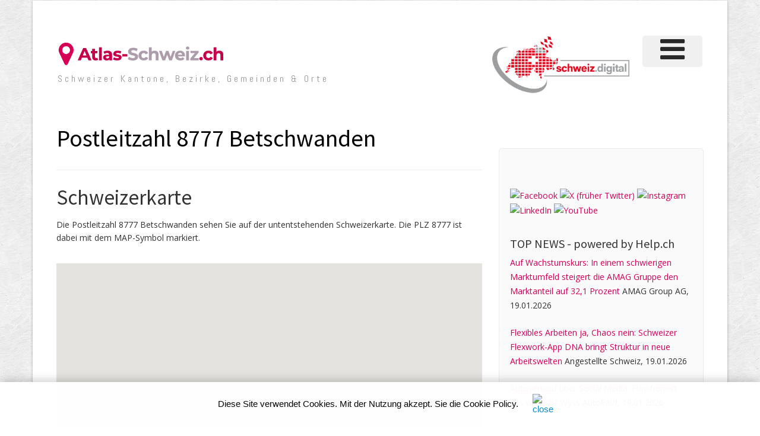

--- FILE ---
content_type: text/html;charset=UTF-8
request_url: https://www.atlas-schweiz.ch/plz.cfm?plz=8777
body_size: 8980
content:
<!DOCTYPE HTML>
<html lang="de">



		




		
<head>
	
	<meta http-equiv="Content-Type" content="text/html; charset="utf-8" />
	<title>Postleitzahl 8777 von Ort Betschwanden</title>
	<meta name="viewport" content="width=device-width, initial-scale=1.0">
	<META NAME="author" CONTENT="www.atlas-schweiz.ch">
	<META NAME="publisher" CONTENT="www.atlas-schweiz.ch">
	<META NAME="copyright" CONTENT="www.atlas-schweiz.ch">
	<META NAME="audience" CONTENT="Alle">
	<META NAME="robots" CONTENT="INDEX,FOLLOW">
	<META NAME="Revisit-after" CONTENT="7 days">
	<META NAME="Content-Language" CONTENT="de">
	<META NAME="URL" CONTENT="https://www.atlas-schweiz.ch">
	<META NAME="cache-control" CONTENT="no-cache">
	<META http-equiv="expires" CONTENT="0">
	<META NAME="description" CONTENT="Postleitzahl 8777 gehört zu Betschwanden - Gemeinde Glarus Süd.">
	<META NAME="keywords" CONTENT="PLZ 8777, Atlas Schweiz 8777 Postleitzahl, PLZ 8777, Betschwanden, Kanton, Schweiz, Ort, Gemeinde, Stadt">
	
	
    <link href="scripts/bootstrap/css/bootstrap.min.css" rel="stylesheet">
    <link href="scripts/bootstrap/css/bootstrap-responsive.min.css" rel="stylesheet">

    <!-- Le HTML5 shim, for IE6-8 support of HTML5 elements -->
    <!--[if lt IE 9]>
      <script src="https://html5shim.googlecode.com/svn/trunk/html5.js"></script>
    <![endif]-->

    <!-- Icons -->
    <link href="scripts/icons/general/stylesheets/general_foundicons.css" media="screen" rel="stylesheet" type="text/css" />  
    <link href="scripts/icons/social/stylesheets/social_foundicons.css" media="screen" rel="stylesheet" type="text/css" />
    <!--[if lt IE 8]>
        <link href="scripts/icons/general/stylesheets/general_foundicons_ie7.css" media="screen" rel="stylesheet" type="text/css" />
        <link href="scripts/icons/social/stylesheets/social_foundicons_ie7.css" media="screen" rel="stylesheet" type="text/css" />
    <![endif]-->
    <link rel="stylesheet" href="scripts/fontawesome/css/font-awesome.min.css">
    <!--[if IE 7]>
        <link rel="stylesheet" href="scripts/fontawesome/css/font-awesome-ie7.min.css">
    <![endif]-->

    <link href="scripts/yoxview/yoxview.css" rel="stylesheet" type="text/css" />
    <link href="https://fonts.googleapis.com/css?family=Syncopate" rel="stylesheet" type="text/css">
    <link href="https://fonts.googleapis.com/css?family=Abel" rel="stylesheet" type="text/css">
    <link href="https://fonts.googleapis.com/css?family=Source+Sans+Pro" rel="stylesheet" type="text/css">
    <link href="https://fonts.googleapis.com/css?family=Open+Sans" rel="stylesheet" type="text/css">
    <link href="https://fonts.googleapis.com/css?family=Pontano+Sans" rel="stylesheet" type="text/css">
    <link href="https://fonts.googleapis.com/css?family=Oxygen" rel="stylesheet" type="text/css">

    <link href="styles/custom.css?v4" rel="stylesheet" type="text/css" />
    


<!-- Statistik Atlas-Schweiz.ch -->



 <!-- Google tag (gtag.js) -->
<script async src="https://www.googletagmanager.com/gtag/js?id=G-6YHXNKFK9V"></script>
<script>
  window.dataLayer = window.dataLayer || [];
  function gtag(){dataLayer.push(arguments);}
  gtag('js', new Date());

  gtag('config', 'G-6YHXNKFK9V');
</script>
</head>

<body id="pageBody">


<div id="divBoxed" class="container">

    <div class="transparent-bg" style="position: absolute;top: 0;left: 0;width: 100%;height: 100%;z-index: -1;zoom: 1;"></div>

    <div class="divPanel notop nobottom">
            <div class="row-fluid">
				


	
             <div class="span12">
	
	
		

		
	</div>
</div>				

	
<div class="row-fluid">	

<div class="span6">
   	<div id="divLogo" class="pull-left">
        <a href="index.cfm" id="divSiteTitle" title="Atlas-Schweiz.ch"><img src="images/logo-Atlas-Schweiz.png" alt="Atlas-Schweiz.ch" border="0"></a><br>
		<a name="divTagLine" id="divTagLine" href="index.cfm">Schweizer Kantone, Bezirke, Gemeinden & Orte</a>
   	</div>
</div>	


<div class="span6">

	
	<div id="divMenuRight" class="pull-right">
		<div class="navbar">
			<button type="button" class="btn btn-navbar-highlight btn-large btn-primary" data-toggle="collapse" data-target=".nav-collapse">
				NAVIGATION <span class="icon-chevron-down icon-white"></span>
			</button>
			
			<div class="nav-collapse collapse">
				<ul class="nav nav-pills ddmenu">
				
				
 

					<li class="dropdown">
		
						<a href="https://verlag.help.ch/menu.cfm?mandant=1504" target="_blank" class="dropdown-toggle"><font size="7"><i class="icon-reorder"></i></font> </a>

					 						
						<ul class="dropdown-menu">		
							
						 			
						
							
						
						
									<li class="dropdown">
				            			<a href="https://verlag.help.ch/menu.cfm?mandant=1504" target="_blank" class="dropdown-toggle">Atlas-Schweiz Suchen</a>
				                	
				            				<ul class="dropdown-menu sub-menu">
												
										
	
										<li>
											
												<a href="https://www.atlas-schweiz.ch/bezirke.cfm">Bezirke</a>
											
										</li>

												
										
	
										<li>
											
												<a href="https://www.atlas-schweiz.ch/kantonsliste_de.cfm">Deutsche Schweiz</a>
											
										</li>

												
										
	
										<li>
											
												<a href="https://www.atlas-schweiz.ch/kantonsliste_fr.cfm">Französische Schweiz</a>
											
										</li>

												
										
	
										<li>
											
												<a href="https://www.atlas-schweiz.ch/gemeindeliste.cfm">Gemeinden</a>
											
										</li>

												
										
	
										<li>
											
												<a href="https://www.atlas-schweiz.ch/schweiz.cfm">Gesamte Schweiz</a>
											
										</li>

												
										
	
										<li>
											
												<a href="https://www.atlas-schweiz.ch/hauptorte_je_kanton.cfm">Hauptorte je Kanton</a>
											
										</li>

												
										
	
										<li>
											
												<a href="https://www.atlas-schweiz.ch/kantonsliste_it.cfm">Italienische Schweiz</a>
											
										</li>

												
										
	
										<li>
											
												<a href="https://www.atlas-schweiz.ch/kantonsliste.cfm">Kantone</a>
											
										</li>

												
										
	
										<li>
											
												<a href="https://www.atlas-schweiz.ch/orte.cfm">Orte</a>
											
										</li>

												
										
	
										<li>
											
												<a href="https://www.atlas-schweiz.ch/postleitzahlen.cfm">Postleitzahlen</a>
											
										</li>

												
										
	
										<li>
											
												<a href="https://www.atlas-schweiz.ch/regionen.cfm">Regionen</a>
											
										</li>

												
										
	
										<li>
											
												<a href="https://www.atlas-schweiz.ch/sehenswuerdigkeiten.cfm">Sehenswürdigkeiten</a>
											
										</li>

												
										
	
										<li>
											
												<a href="https://www.atlas-schweiz.ch/suchen.cfm">Suchen</a>
											
										</li>

								
										</ul>
									
										</li>
							
									
						
						
									<li class="dropdown">
				            			<a href="https://verlag.help.ch/menu.cfm?mandant=1504" target="_blank" class="dropdown-toggle">Atlas-Schweiz Links</a>
				                	
				            				<ul class="dropdown-menu sub-menu">
												
										
	
										<li>
											
												<a href="https://www.atlas-schweiz.ch/datenquellen.cfm">Datenquellen</a>
											
										</li>

												
										
	
										<li>
											
												<a href="https://www.atlas-schweiz.ch/shop_daten.cfm">Daten-Shop</a>
											
										</li>

												
										
	
										<li>
											
												<a href="https://www.atlas-schweiz.ch/bundesrat.cfm">Der Bundesrat</a>
											
										</li>

												
										
	
										<li>
											
												<a href="https://www.atlas-schweiz.ch/newsletter.cfm">Newsletter</a>
											
										</li>

								
										</ul>
									
										</li>
							
									
						
						
									<li class="dropdown">
				            			<a href="https://verlag.help.ch/menu.cfm?mandant=1504" target="_blank" class="dropdown-toggle">Angebote</a>
				                	
				            				<ul class="dropdown-menu sub-menu">
												
										
	
										<li>
											
												<a href="https://www.adressenshop.ch" target="_blank">Adressen Direktmarketing</a>
											
										</li>

												
										
	
										<li>
											
												<a href="https://www.konsumentenbewertung.ch/vorteile_fuer_firmen.cfm" target="_blank">Bewertungstools</a>
											
										</li>

												
										
	
										<li>
											
												<a href="https://www.namehosting.ch" target="_blank">Domain-Namen & Hosting</a>
											
										</li>

												
										
	
										<li>
											
												<a href="https://www.firmenportraet.ch" target="_blank">Eigene Webseite</a>
											
										</li>

												
										
	
										<li>
											
												<a href="https://www.yourwebshop.ch" target="_blank">Eigener Onlineshop</a>
											
										</li>

												
										
	
										<li>
											
												<a href="https://firmenmonitor.help.ch" target="_blank">Firmen Überwachung</a>
											
										</li>

												
										
	
										<li>
											
												<a href="https://www.webcoins.ch" target="_blank">Kundenbindung</a>
											
										</li>

												
										
	
										<li>
											
												<a href="https://www.aktuellenews.info" target="_blank">Medienpublikationen</a>
											
										</li>

												
										
	
										<li>
											
												<a href="https://www.werbemarkt-schweiz.com/angebot_onlinewerbung.cfm" target="_blank">Onlinewerbung Bannering</a>
											
										</li>

												
										
	
										<li>
											
												<a href="https://seo.help.ch" target="_blank">SEO & Google AdWords</a>
											
										</li>

								
										</ul>
									
										</li>
							
									
						
						
									<li class="dropdown">
				            			<a href="https://verlag.help.ch/menu.cfm?mandant=1504" target="_blank" class="dropdown-toggle">Portale</a>
				                	
				            				<ul class="dropdown-menu sub-menu">
												
										
	
										<li>
											
												<a href="https://tel.help.ch" target="_blank">Branchenbuch</a>
											
										</li>

												
										
	
										<li>
											
												<a href="https://www.eventkalender.ch" target="_blank">Eventkalender</a>
											
										</li>

												
										
	
										<li>
											
												<a href="https://handelsregister.help.ch" target="_blank">Handelsregister</a>
											
										</li>

												
										
	
										<li>
											
												<a href="https://www.help.ch/kalender2025.cfm" target="_blank">Kalender 2025</a>
											
										</li>

												
										
	
										<li>
											
												<a href="https://www.logoregister.ch" target="_blank">Logoregister</a>
											
										</li>

												
										
	
										<li>
											
												<a href="https://lottozahlen.help.ch" target="_blank">Lottozahlen</a>
											
										</li>

												
										
	
										<li>
											
												<a href="https://www.markenmeldungen.ch" target="_blank">Markenregister</a>
											
										</li>

												
										
	
										<li>
											
												<a href="https://www.notfallnummern.ch" target="_blank">Notfallnummern</a>
											
										</li>

												
										
	
										<li>
											
												<a href="https://www.plz-postleitzahl.com" target="_blank">Postleitzahlen</a>
											
										</li>

												
										
	
										<li>
											
												<a href="https://www.swiss-press.com" target="_blank">Presseportal</a>
											
										</li>

												
										
	
										<li>
											
												<a href="https://www.atlas-schweiz.ch" target="_blank">Schweizer Gemeinden</a>
											
										</li>

												
										
	
										<li>
											
												<a href="https://www.videos.ch" target="_blank">Videos</a>
											
										</li>

												
										
	
										<li>
											
												<a href="https://www.tagesthemen.ch/geburtstag.cfm" target="_blank">Wer hat heute Geburtstag</a>
											
										</li>

												
										
	
										<li>
											
												<a href="https://win.help.ch" target="_blank">Wettbewerbe</a>
											
										</li>

								
										</ul>
									
										</li>
							
									
						
						
									<li class="dropdown">
				            			<a href="https://verlag.help.ch/menu.cfm?mandant=1504" target="_blank" class="dropdown-toggle">Vergleiche</a>
				                	
				            				<ul class="dropdown-menu sub-menu">
												
										
	
										<li>
											
												<a href="https://www.rabattissimo.ch" target="_blank">Aktionen</a>
											
										</li>

												
										
	
										<li>
											
												<a href="https://www.krankenversicherung.ch" target="_blank">Krankenkassen</a>
											
										</li>

								
										</ul>
									
										</li>
							
									
						
						
									<li class="dropdown">
				            			<a href="https://verlag.help.ch/menu.cfm?mandant=1504" target="_blank" class="dropdown-toggle">Onlineshops</a>
				                	
				            				<ul class="dropdown-menu sub-menu">
												
										
	
										<li>
											
												<a href="https://www.b2b-shop.ch" target="_blank">B2B-Werbeshop</a>
											
										</li>

												
										
	
										<li>
											
												<a href="https://www.coupondeals.ch" target="_blank">Couponshop</a>
											
										</li>

												
										
	
										<li>
											
												<a href="https://www.domainshop.ch" target="_blank">Domainshop</a>
											
										</li>

												
										
	
										<li>
											
												<a href="https://www.casinoshop.ch" target="_blank">Gaming und Spiele</a>
											
										</li>

												
										
	
										<li>
											
												<a href="https://www.premiumshopping.ch" target="_blank">Premiumshopping</a>
											
										</li>

								
										</ul>
									
										</li>
							
									
						
						
									<li class="dropdown">
				            			<a href="https://verlag.help.ch/menu.cfm?mandant=1504" target="_blank" class="dropdown-toggle">Partner</a>
				                	
				            				<ul class="dropdown-menu sub-menu">
												
										
	
										<li>
											
												<a href="https://medienpartner.help.ch/angebot-kmu.cfm" target="_blank">Eventpartner</a>
											
										</li>

												
										
	
										<li>
											
												<a href="https://medienpartner.help.ch/angebot-kmu.cfm" target="_blank">Medienpartner</a>
											
										</li>

												
										
	
										<li>
											
												<a href="https://medienpartner.help.ch/angebot-kmu.cfm" target="_blank">Werbeagenturen</a>
											
										</li>

								
										</ul>
									
										</li>
							
									
						
						
									<li class="dropdown">
				            			<a href="https://verlag.help.ch/menu.cfm?mandant=1504" target="_blank" class="dropdown-toggle">Unternehmen</a>
				                	
				            				<ul class="dropdown-menu sub-menu">
												
										
	
										<li>
											
												<a href="https://www.help.ch/kontakt.cfm" target="_blank">Kontakt</a>
											
										</li>

												
										
	
										<li>
											
												<a href="https://verlag.help.ch/helpmedia.cfm" target="_blank">Über uns «Help.ch»</a>
											
										</li>

												
										
	
										<li>
											
												<a href="https://verlag.help.ch/referenzen.cfm" target="_blank">Referenzen</a>
											
										</li>

												
										
	
										<li>
											
												<a href="https://jobs.help.ch" target="_blank">Jobs</a>
											
										</li>

												
										
	
										<li>
											
												<a href="https://www.help.ch/agb.cfm" target="_blank">AGB</a>
											
										</li>

								

						</ul>
									
					</li>
	
				</ul>
			</div>
		</div>
	</div>					
	

   	<div class="pull-right" id="divLogo2" style="margin-bottom:10px;">
		<a name="divSiteTitle" id="divSiteTitle" href="https://schweiz.digital" target="_blank"><img src="/images/logo_schweiz-digital_02.png" style="max-height:100px;" alt="Schweiz.digital" border="0"></a>
   	</div>
		

</div>
 
                
            </div>

            <div class="row-fluid">
                <div class="span12">
                    <div id="contentInnerSeparator"></div>
                </div>
            </div>
    </div>

    <div class="contentArea">

        <div class="divPanel notop page-content">

            
            	
            <div class="row-fluid">
                <div class="span8" id="divMain">

                    <h1>Postleitzahl 8777 Betschwanden</h1>
                   	
					<hr>
					
					<h2>Schweizerkarte</h2>
					
					<p>
					Die Postleitzahl 8777 Betschwanden sehen Sie auf der untentstehenden Schweizerkarte.
					Die PLZ 8777 ist dabei mit dem MAP-Symbol markiert.
					</p>
					
			<!--Start Contact form -->		                                                
		 	 		
			<div class="row-fluid">		
		        
				<div class="span12">  	  
					
 
 

<style type="text/css">
#map { width: 100; height: 660px; }
@media (min-width:1400px) { #map { width: 100; height: 360px;} }
@media (max-width:1200px) { #map { width: 100; height: 350px; } }
@media (max-width:991px)  { #map { width: 100; height: 350px; } }
@media (max-width:768px)  { #map { width: 100; height: 350px; } }
@media (max-width:725px)  { #map { width: 100; height: 250px; } }
@media (max-width:580px)  { #map { width: 100; height: 250px; } }
@media (max-width:480px)  { #map { width: 100; height: 250px; } }
@media (max-width:320px)  { #map { width: 100; height: 250px; } }
</style>
 

<br>


        
		<div>
		
		
						  <script src="https://maps.google.com/maps/api/js?key=AIzaSyBdKvUogfocd6Xxgg3ux2R_2CQ43WMhjxU&sensor=false&amp;language=de-CH" type="text/javascript"></script>
						
		  
		  <div id="map"></div>
		  
		  <script type="text/javascript">
		    var locations = [ 			
			
			   						
			
				["Glarus Süd", '', '46.9942779', '9.0748585'],
				];
		
			//http://www.distancesfrom.com/Bern-latitude-longitude-Bern-latitude-Bern-longitude/LatLongHistory/42820.aspx	
		    var map = new google.maps.Map(document.getElementById('map'), {
		      zoom: 7,
		      center: new google.maps.LatLng(46.8961292, 8.2448384),
		      mapTypeId: google.maps.MapTypeId.ROADMAP
		    });
		
		
		    var infowindow = new google.maps.InfoWindow();
		
		    var marker, i;
			
		
		    for (i = 0; i < locations.length; i++) {  
		      marker = new google.maps.Marker({
		        position: new google.maps.LatLng(locations[i][2], locations[i][3]),
		        map: map
		      });
			  
			 
		
		      google.maps.event.addListener(marker, 'mouseover', (function(marker, i) {
		        return function() {
		          infowindow.setContent("<b>Gemeinde " + locations[i][0] + "</b>");
		          infowindow.open(map, marker);
		        }
			
			if (locations.length == 1) {
				infowindow.setContent("<b>" + name + "</b>");
				infowindow.open(map, marker);
			}
		 
					
		      })(marker, i));
			  
		 																	
								  	  
		    }
																
		  </script>		



	  </div>
	  


 
                </div>		 
            </div>		
			
			<hr>			 
			
			<div class="row-fluid">		
		        <div class="span3">     
				
					
	                    <img src="grafik/wappen/wappen_gemeinde_GL_Glarus-Sued.png" class="img-polaroid" style="margin:5px 0px 15px;" title="Wappen Gemeinde Glarus Süd Kanton Glarus" alt="Wappen Gemeinde Glarus Süd Kanton Glarus">   
					  
									                      
                 </div>          
                <div class="span9">            

				
				
					
	 
					
					
					<div class="row-fluid">	
						<div class="span4">
							Postleitzahl
						</div>		
						<div class="span8">
							8777
						</div>			
					</div>			
					
					<div class="row-fluid">	
						<div class="span4">
							Ort
						</div>		
						<div class="span8">
							Betschwanden
						</div>			
					</div>		
					
					
					<div class="row-fluid">	
						<div class="span4">
							Gemeinde
						</div>		
						<div class="span8">
							<a href="gemeinde.cfm?key=2730&gemeinde=Glarus-Sued" title="Glarus Süd">Glarus Süd</a>
						</div>			
					</div>						
					
					
					
					<div class="row-fluid">	
						<div class="span4">
							Kanton
						</div>		
						<div class="span8">
							GL
						</div>			
					</div>																		
									
									
					<div>&nbsp;</div> 
					
					<div class="row-fluid">	
						<div class="span12">
								
							<p>Glarus Süd ist seit dem 1.Januar 2011 eine politische Gemeinde (Einheitsgemeinde) im Schweizer Kanton Glarus. Sie entstand im Rahmen der Glarner Gemeindereform durch die Fusion der bisherigen Gemeinden Betschwanden, Braunwald, Elm, Engi, Haslen, Linthal, Luchsingen, Matt, Mitlödi, Rüti (GL), Schwanden (GL), Schwändi und Sool.</p>
						</div>			
					</div>							
					 
						
						
			 
				
				
				
                </div>		 
            </div>
			
			
			<hr>			 
	
					
					<div class="row-fluid">	
						<div class="span3">
							<strong>Weitere Links</strong>
						</div>		
						<div class="span7">
							<i class="social icon-external-link"></i>  <a href="gemeinde.cfm?key=2730&gemeinde=Glarus-Sued" title="Gemeinde Glarus Süd">Info Gemeinde Glarus Süd</a><br>
							<i class="social icon-external-link"></i> 
								
									<a href="kanton_gl.cfm" title="Kanton Glarus">Info Kanton Glarus</a>
								
													
							<br>
							
							<i class="social icon-external-link"></i> <a href="https://tel.help.ch/kanton.cfm?bereich=GL&kanton=Glarus&selort=Betschwanden" title="Firmenregister Betschwanden" target="_blank">Firmenregister Betschwanden</a>
							
							
						</div>			
					</div>					
									
 				 
			<!--End Contact form -->											 
                </div>
				
			<!--Edit Sidebar Content here-->	
                <div class="span4 sidebar">

                    <div class="sidebox">
                     
					 <!-- Start Side Categories -->
					 
					 						
				<br>
				<br>	

<!--googleoff: index-->				  
				
				<a href="https://www.facebook.com/Suchportal" title="Sehen Sie uns auf Facebook" rel="noopener" target="_blank"><img src="https://bild.help.ch/grafik/sm_facebook.png" alt="Facebook" border="0"></a>
				<a href="https://twitter.com/Help_ch" title="Sehen Sie uns auf Twitter" rel="noopener" target="_blank"><img src="https://bild.help.ch/grafik/sm_x.png" alt="X (früher Twitter)" border="0"></a>
				<a href="https://www.instagram.com/help.ch/" rel="noopener" target="_blank"><img src="https://bild.help.ch/grafik/sm_instagram2.png" alt="Instagram" border="0"></a>
				<a href="https://www.linkedin.com/company/help-media-ag" title="Sehen Sie uns auf LinkedIn" rel="noopener" target="_blank"><img src="https://bild.help.ch/grafik/sm_linkedin.png" alt="LinkedIn" border="0"></a>
				<a href="https://www.youtube.com/@HelpTVlive/videos" title="Sehen Sie uns auf YouTube" rel="noopener" target="_blank"><img src="https://bild.help.ch/grafik/sm_youtube3.png" alt="YouTube" border="0"></a>
			
				<br>
				<br>
				
<div class="news-box">

				<span class="sidebox-title">TOP NEWS - <span class="black_header1">powered by Help.ch</span></span>

				


<!-- copyright by www.help.ch - Onlineverlag HELP Media AG -->



		                  
                 
                       <p data-nosnippet style="margin-bottom:22px;"><a href="https://www.swiss-press.com/newsflashartikel.cfm?key=1824734" title="Auf Wachstumskurs: In einem schwierigen Marktumfeld steigert die AMAG Gruppe den Marktanteil auf 32,1 Prozent" rel="noopener" target="_blank"> Auf Wachstumskurs: In einem schwierigen Marktumfeld steigert die AMAG Gruppe den Marktanteil auf 32,1 Prozent</a>
					   AMAG Group AG, 19.01.2026</p>
					   
               
                   
                    
			


<!-- copyright by www.help.ch - Onlineverlag HELP Media AG -->



		                  
                 
                       <p data-nosnippet style="margin-bottom:22px;"><a href="https://www.swiss-press.com/newsflashartikel.cfm?key=1824735" title="Flexibles Arbeiten ja, Chaos nein: Schweizer Flexwork-App DNA bringt Struktur in neue Arbeitswelten" rel="noopener" target="_blank"> Flexibles Arbeiten ja, Chaos nein: Schweizer Flexwork-App DNA bringt Struktur in neue Arbeitswelten</a>
					   Angestellte Schweiz, 19.01.2026</p>
					   
               
                   
                    
			


<!-- copyright by www.help.ch - Onlineverlag HELP Media AG -->



		                  
                 
                       <p data-nosnippet style="margin-bottom:22px;"><a href="https://www.swiss-press.com/newsflashartikel.cfm?key=1824736" title="Autoverkauf über Social Media: Funktioniert das wirklich?" rel="noopener" target="_blank"> Autoverkauf über Social Media: Funktioniert das wirklich?</a>
					   Wyss Autokauf, 19.01.2026</p>
					   
               
                   
                    
			
			<hr>
		 

 

			 
				  <table width="100%" style="font-size: 14px;">
                  <tr>
                    <td class="red_header3"> <span class="sidebox-title">NEWSTICKER - <span class="black_header1">19.01.2026</span></span></td>
                  </tr>

                  <tr>
                    <td valign="top"><p data-nosnippet>
					13:22 Uhr <a href="http://www.20min.ch/story/erinnerungen-an-2013-zugunglueck-von-santiago-mit-80-toten-lokfuehrer-ging-in-gefaengnis-103489083?utm_source=help.ch&utm_medium=referral&utm_campaign=news" target="_blank" rel="noopener nofollow"><img src="https://bild.help.ch/grafik/newslogo-20min.gif" alt="20min" class="sm-img-max-auto" style="max-width:100px;" border="0" /></a><br />
					
					
					<a href="http://www.20min.ch/story/erinnerungen-an-2013-zugunglueck-von-santiago-mit-80-toten-lokfuehrer-ging-in-gefaengnis-103489083?utm_source=help.ch&utm_medium=referral&utm_campaign=news" target="_blank" rel="noopener nofollow" style="color:black;">Zugunglück von Santiago mit 80 Toten: Lokführer ging in Knast »</a><br />
					
					<br />
					
					12:48 Uhr <a href="https://www.blick.ch/life/freizeit/cezanne-im-beyeler-neue-ausstellung-in-fondation-ab-26-01-id21606006.html?utm_source=help.ch&utm_medium=referral&utm_campaign=news" target="_blank" rel="noopener nofollow"><img src="https://bild.help.ch/grafik/newslogo-blick.png" alt="Blick.ch" class="sm-img-max-auto" style="max-width:100px;" border="0" /></a><br />
					
					
					<a href="https://www.blick.ch/life/freizeit/cezanne-im-beyeler-neue-ausstellung-in-fondation-ab-26-01-id21606006.html?utm_source=help.ch&utm_medium=referral&utm_campaign=news" target="_blank" rel="noopener nofollow" style="color:black;">Cezanne im Beyeler: Das 30-Millionen-Werk ist zurück »</a><br />
					
					<br />
					
					12:21 Uhr <a href="http://www.srf.ch/news/schweiz/entscheid-des-bundesgerichts-stellensuche-waehrend-wahlkampf-nicht-noetig?utm_source=help.ch&utm_medium=referral&utm_campaign=news" target="_blank" rel="noopener nofollow"><img src="https://bild.help.ch/grafik/newslogo-sf.gif" alt="SRF" class="sm-img-max-auto" style="max-width:100px;" border="0" /></a><br />
					
					
					<a href="http://www.srf.ch/news/schweiz/entscheid-des-bundesgerichts-stellensuche-waehrend-wahlkampf-nicht-noetig?utm_source=help.ch&utm_medium=referral&utm_campaign=news" target="_blank" rel="noopener nofollow" style="color:black;">Entscheid des Bundesgerichts – Stellensuche während Wahlkampf? Nicht nötig »</a><br />
					
					<br />
					
					11:51 Uhr <a href="https://www.bernerzeitung.ch/einlagensicherung-100000-franken-pro-raiffeisen-genossenschaft-483963874958?utm_source=help.ch&utm_medium=referral&utm_campaign=news" target="_blank" rel="noopener nofollow"><img src="https://bild.help.ch/grafik/newslogo-espace.gif" alt="Espace Wirtschaft" class="sm-img-max-auto" style="max-width:100px;" border="0" /></a><br />
					
					
					<a href="https://www.bernerzeitung.ch/einlagensicherung-100000-franken-pro-raiffeisen-genossenschaft-483963874958?utm_source=help.ch&utm_medium=referral&utm_campaign=news" target="_blank" rel="noopener nofollow" style="color:black;">Geldberater zur Einlagensicherung: Einzelne Raiffeisen-Genossenschaften sind eigenständige Banken »</a><br />
					
					<br />
					
					10:51 Uhr <a href="http://www.nzz.ch/wirtschaft/alte-probleme-und-neue-herausforderungen-chinas-wirtschaft-verliert-ende-2025-deutlich-an-dynamik-ld.1920808?utm_source=help.ch&utm_medium=referral&utm_campaign=news" target="_blank" rel="noopener nofollow"><img src="https://bild.help.ch/grafik/newslogo-nzz.gif" alt="NZZ" class="sm-img-max-auto" style="max-width:100px;" border="0" /></a><br />
					
					
					<a href="http://www.nzz.ch/wirtschaft/alte-probleme-und-neue-herausforderungen-chinas-wirtschaft-verliert-ende-2025-deutlich-an-dynamik-ld.1920808?utm_source=help.ch&utm_medium=referral&utm_campaign=news" target="_blank" rel="noopener nofollow" style="color:black;">«Alte Probleme und neue Herausforderungen»: Chinas Wirtschaft verliert Ende 2025 deutlich an Dynamik »</a><br />
					
					<br />
					
					10:11 Uhr <a href="http://www.computerworld.ch/security/hardware/neue-ki-box-sicherheitskameras-reolink-2980560.html?utm_source=help.ch&utm_medium=referral&utm_campaign=news" target="_blank" rel="noopener nofollow"><img src="https://bild.help.ch/grafik/newslogo-computerworld.gif" alt="Computerworld" class="sm-img-max-auto" style="max-width:100px;" border="0" /></a><br />
					
					
					<a href="http://www.computerworld.ch/security/hardware/neue-ki-box-sicherheitskameras-reolink-2980560.html?utm_source=help.ch&utm_medium=referral&utm_campaign=news" target="_blank" rel="noopener nofollow" style="color:black;">Neue KI-Box und Sicherheitskameras von Reolink »</a><br />
					
					<br />
					
					
                      </p></td>
                  </tr>
				  
				  </table>
	
</div>
				  
<hr>			
<div class="lotto-box">	  


<style>
.vspacelotto {
    margin-bottom: 20px;
}
.lotto_game_widget .item {
    background: transparent none;
    filter: none;
    height: auto;
	position: relative;
}
.lotto_game_widget .zahlen {
    left: auto;
    margin-bottom: 15px;
    position: relative;
    top: auto;
	 height: 33px;
}

.lotto_game_widget .zahlen .zahl {
    background: 0 none;
    border-radius: 50%;
    border: 2px solid #666666;
    color: #222222;
    font-size: 14px;
    height: 27px;
    line-height: 27px;
    margin-right: 6px;
    width: 27px;
	float: left;
	font-weight: 700;
	text-align: center;
}

.lotto_game_widget .zahlen .zahl.stern {
    background: transparent none;
    border: 0 none;
    border-radius: 0;
    height: 41px;
    line-height: 31px;
    position: relative;
    width: 41px;
    z-index: 0;
}

.lotto_game_widget .zahl.kreis {
    background-color: #F7DF5A;
    border: 2px solid #F1CC21;
}


</style>



<div class="row-fluid">
    <div class="span6">						
       	<img src="https://bild.help.ch/grafik/logo_swiss_lotto_65px.png" alt="Swiss Lotto" title="Swiss Lotto" style="max-width:65px;" /> 
 	</div>
	<div align="right" class="span6">	
		<a href="https://lottozahlen.help.ch/lotto_ziehung_vom.cfm?datum=17.01.2026" rel="noopener" target="_blank" title="Swisslos Lotto Zahlen">Lotto Zahlen » </a> 	
 	</div>	
</div>	

<div class="lotto_game_widget vspacelotto">
    <div class="item">
            <div class="zahlen">
                <div class="zahl">3</div>
                    <div class="zahl">6</div>
                    <div class="zahl">12</div>
                    <div class="zahl">14</div>
                    <div class="zahl">21</div>
                    <div class="zahl">24</div>
                    <div class="zahl kreis">1</div>
                    </div>
             <p data-nosnippet>Nächster Jackpot: CHF   5'000'000</p>
        </div>
    </div>
	
	<hr>

	<div class="row-fluid">		
       	<div class="span6">							
       		<img src="https://bild.help.ch/grafik/logo_euro_millions_65px.png" alt="EuroMillions Lotto" title="EuroMillions Lotto" style="max-width:65px;margin-bottom:15px;" /> 
  		</div>
  		
		<div align="right" class="span6">	
			<a href="https://lottozahlen.help.ch/lotto_ziehung_vom.cfm?datum=16.01.2026" rel="noopener" target="_blank" title="Euro Millions Lotto Zahlen">Euro Millions Zahlen » </a> 									
    	
  		</div>	
	</div>			

<div class="lotto_game_widget vspacelotto">
    <div class="item">
            <div class="zahlen">
                <div class="zahl">5</div>
                    <div class="zahl">17</div>
                    <div class="zahl">24</div>
                    <div class="zahl">29</div>
                    <div class="zahl">50</div>
					<div class="zahl kreis">5</div>
					<div class="zahl kreis">10</div>
                    					
                   
                    </div>
         <p data-nosnippet>Nächster Jackpot: CHF  81'000'000</p>
        </div>
    </div>

	<hr>
 
<div class="row-fluid">
    <div class="span6">						
       	<img src="https://bild.help.ch/grafik/logo_swissjackpot_120px.png" alt="Swiss Jackpot" title="Swiss Jackpot" style="max-width:120px;" />
 	</div>
	<div align="right" class="span6">						
	
		
	       	<a href="https://www.game.ch/index_lottozahlen.cfm?art=jackpots" rel="noopener" target="_blank" title="Casino Spielautomaten Jackpots">Casino Jackpots » </a>
				
       	
	</div>	
</div> 
	
		<p data-nosnippet> Aktueller Jackpot: CHF 1'084'400</p>
	 				
</div>

				  
<!--googleon: index-->						  
		
		
					 <!-- End Side Categories -->
                    					
                    </div>
					
					
                    
                </div>
			<!--/End Sidebar Content-->
				
				
            </div>			

            <div id="footerInnerSeparator"></div>
        </div>
    </div>

<div style="background-color:#eeeeee;padding-left:40px;padding-right:40px;padding-top:4px;line-height:15px;">
	<style>
.input-xlarge-kachel {
    width: 100%;
	height: 50px;
}
</style>
		
		<div align="center"><h3>Abonnieren Sie unseren News&shy;letter</h3></div>
		<br><br>
		
		
	
			<div class="row-fluid">		
			 
					
					
					<div class="span3" style="display: block;">

							<img src="https://bild.help.ch/grafik/teaser_newsletter-schmall.jpg" class="img-polaroid" style="margin:5px 0px 15px;" alt="Newsletter">
					
					</div>															
				
						
				  
                <form action="newsletter_footer_action.cfm" method="POST" enablecab="No">	
				<div class="span6" style="margin-left:25px;">      
				
							
				
				 		
																	    
                    

															
					 
							 
								<br>	 
								<input type="Text" placeholder="E-Mail-Adresse" name="email" value="" message="Bitte geben Sie Ihre E-Mail-Adresse ein" validate="email" required="Yes" maxlength="60" class="input-xlarge-kachel" id="email" stlye="width:100%;"> 
								<br>
							 												

					
					
					
					
                </div>
				
				<div class="span2" style="display: block;">     
				<br>
				<label for="email">
				<input type="hidden" name="Interesse" value="">
				<input type="submit" value="Anmelden »"name="sendform" id="submitButton" class="btn btn btn-primary pull-left" />
				<input type="hidden" value="submitok" name="sendeart">
				</label> 
				</div>
				</form> 
	 
				
 
				
					 
            </div>
	
	<br>
	<br>
	
 
</div> 	

    <div id="divFooter" class="footerArea">
		        <div class="divPanel">

            <div class="row-fluid">
                <div class="span3" id="footerArea1">
                
                    <h3>Atlas-Schweiz.ch</h3>

                    <p>Der Onlineverlag HELP Media AG publiziert seit 1996 Konsumenten&shy;infor&shy;mationen für Schwei&shy;zerinnen und Schweizer.
					Mit über 150 Such&shy;ma&shy;schinen und Infor&shy;mations&shy;portalen gehört HELP Media AG zu den Markt&shy;leadern im Schweizer Onlinemarkt.</p>
                    
					
					 <br>
					 
					
					<span class="field">HELP Media AG in Social Networks</span>
					<br>
					
					
				<a href="https://www.facebook.com/Suchportal" title="Sehen Sie uns auf Facebook" rel="noopener" target="_blank"><img src="https://bild.help.ch/grafik//sm_facebook.png" alt="Facebook" border="0"></a>
				<a href="https://twitter.com/Help_ch" title="Sehen Sie uns auf Twitter" rel="noopener" target="_blank"><img src="https://bild.help.ch/grafik/sm_x.png" alt="X (früher Twitter)" border="0"></a>
				<a href="https://www.instagram.com/help.ch/" rel="noopener" target="_blank"><img src="https://bild.help.ch/grafik/sm_instagram2.png" alt="Instagram" border="0"></a> 
				<a href="https://www.linkedin.com/company/help-media-ag" title="Sehen Sie uns auf LinkedIn" rel="noopener" target="_blank"><img src="https://bild.help.ch/grafik/sm_linkedin.png" alt="LinkedIn" border="0"></a>
				<a href="https://www.youtube.com/@HelpTVlive/videos" title="Sehen Sie uns auf YouTube" rel="noopener" target="_blank"><img src="https://bild.help.ch/grafik/sm_youtube3.png" alt="YouTube" border="0"></a>
				
				
			



                </div>
                <div class="span3" id="footerArea2">

                    <h3>Aktuelle News</h3> 
					
				
				<p>
				
					<a href="https://www.swiss-press.com/newsflashartikel.cfm?key=1824745" target="_blank">Tripartite Schweizer Mission in Vietnam</a>
					<br>
					<span style="text-transform:none;">Staatssekretariat für Wirtschaft SECO, 19.01.2026</span>
				
				</p>
				
			
				
				<p>
				
					<a href="https://www.swiss-press.com/newsflashartikel.cfm?key=1824744" target="_blank">VIER PFOTEN Schweiz lanciert die Kampagne «Bereit für ein Haustier? Entscheide verantwortungsvoll»</a>
					<br>
					<span style="text-transform:none;">VIER PFOTEN - Stiftung für Tierschutz, 19.01.2026</span>
				
				</p>
				
			
			
                    <p>
                        <a href="https://www.swiss-press.com" target="_blank">Siehe mehr News</a>
                    </p>

                </div>
				
                <div class="span3" id="footerArea3">



					<h3>Gemeinde&shy;zahlen</h3> 
                    <p>
						Was wissen Sie von Ihrer Wohngemeinde?
					</p> 
					
                    <p> 
                        <a href="orte.cfm" title="Jetzt informieren">Jetzt informieren</a><br />
                    </p>
					<br>
					
					Alle Angaben ohne Gewähr<br>
					<a href="https://www.help.ch/agb.cfm" target="_blank" rel="noopener">AGB und Nutzungsbedingungen</a>
					
                </div>
				
                <div class="span3" id="footerArea4">

                    <h3>Kontakt</h3>  
                                                               
                    
					
                    
                        <i class="general foundicon-mail icon"></i>
                        <span class="field">Email:</span>
                        <br />
                        <a href="mailto:info@help.ch" title="Email">info@help.ch</a>
                    
                    <br><br>
					

                                                    
                       
                       <i class="general foundicon-home icon"></i>
					    <span class="field">Adresse:</span>
                        <br />
                        HELP Media AG<br>
						Atlas-Schweiz.ch<br>
						Thurgauerstrasse 40<br>
						8050 Zürich                                                                  
                    
					<br><br>
					
					

					
					
                        <i class="general icon-certificate icon"></i>
                        <span class="field">Zertifikat:</span>
                        <br />
                        <a href="https://www.sadp.ch" target="_blank" rel="noopener"><img src="/images/logo_sadp_160px.jpg" alt="SADP" width="150" height="69" border="0"></a>
                    		
					
                  

                </div>
            </div>

            <br />
            <div class="row-fluid">
                <div class="span12">
                    
					 
					<p align="center">
                        <a name="divTagLine" id="divTagLine" href="https://www.schutzregister.com" target="_blank" rel="noopener"><b>Schutzregister</b></a> &nbsp;&nbsp;&nbsp;&nbsp;&nbsp;&nbsp;&nbsp;&nbsp;
						<a name="divTagLine" id="divTagLine" href="https://www.wirtschaftsregister.ch" target="_blank" rel="noopener"><b>Wirtschaftsregister</b></a> &nbsp;&nbsp;&nbsp;&nbsp;&nbsp;&nbsp;&nbsp;&nbsp;
						<a name="divTagLine" id="divTagLine" href="https://www.markenmeldungen.ch" target="_blank" rel="noopener"><b>Markenregister</b></a> &nbsp;&nbsp;&nbsp;&nbsp;&nbsp;&nbsp;&nbsp;&nbsp;
						<a name="divTagLine" id="divTagLine" href="https://handelsregister.help.ch" target="_blank" rel="noopener"><b>Handelsregister</b></a>
                    </p>
					<br>
					
					<p>
                        Copyright © 1996-2026 HELP Media AG, Geschäftshaus Airgate, Thurgauer&shy;strasse 40, CH-8050 Zürich. Alle Angaben ohne Gewähr. <a href="https://www.help.ch/impressum.cfm" target="_blank" title="Sehen Sie die Kontakt-Informationen">Im&shy;pres&shy;sum</a> /
					<a href="https://www.help.ch/agb.cfm" target="_blank" title="AGB">AGB, Nut&shy;zungs&shy;bedin&shy;gungen, Daten&shy;schutz&shy;er&shy;klärung</a>	
                    </p>	
					
                </div>
            </div>

        </div>
		
		
			
    </div>
</div>

 
<style>
.cookie-info {
    opacity: 0.97;
    background-color: #fff;
    color: #000;
    font-size: 15px;
    margin: 0;
    position: fixed;
    bottom: 0;
    z-index: 1000;
    width: 100%;
    text-align: left;
    -webkit-box-shadow: 0px -5px 15px -1px rgba(0,0,0,0.19);
    -moz-box-shadow: 0px -5px 15px -1px rgba(0,0,0,0.19);
    box-shadow: 0px -5px 15px -1px rgba(0,0,0,0.19);
}

.cookie-info_more {
    padding: 0 20px;
    margin: 20px auto;
}

@media (max-width: 591px) {
.cookie-info-text {
    font-size: 15px;
}

.cookie-info_more {
    padding: 0 0px;
    margin: 0px auto;
}

}

</style>

 

<div class="cookie-info">
	<div align="center" class="cookie-info_more" style="max-width: 940px;">
		<p class="cookie-info-text">
		Diese Site verwendet Cookies. Mit der Nutzung akzept. Sie die <a href="/cookie-policy.cfm" style="color:black;" rel="nofollow">Cookie Policy</a>.  &nbsp;&nbsp;&nbsp;&nbsp; <a href="/close-policy.cfm" rel="nofollow"><img src="https://bild.help.ch/grafik/icon-close2021.gif" alt="close" style="max-width:16px;"></a>
		</p>
	</div>
</div>

	
<br /><br /><br />

<script src="scripts/jquery.min.js" type="text/javascript"></script> 
<script src="scripts/bootstrap/js/bootstrap.min.js" type="text/javascript"></script>
<script src="scripts/default.js" type="text/javascript"></script>

 


</body>
</html>